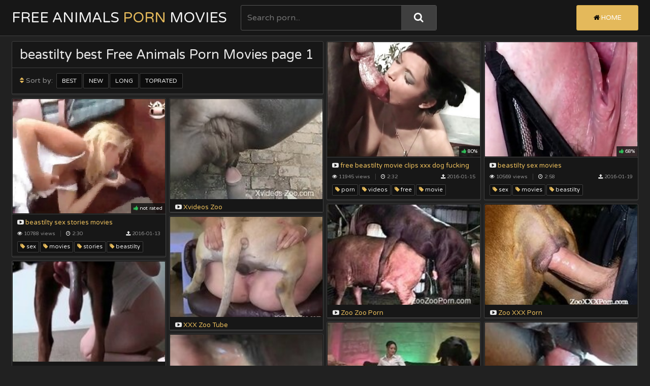

--- FILE ---
content_type: text/html; charset=UTF-8
request_url: https://freeanimalspornmovies.com/best-tags/beastilty/1/
body_size: 4005
content:
<!DOCTYPE html>
<html>
    <head>

        <title>beastilty best Free Animal Porn Movies page 1</title>
        <meta name="description" content="" />
        <link href="/css/styles.css" type="text/css" rel="stylesheet">
        <script src="/js/jquery-3.2.1.js"></script>
        <script src="/js/masonry.pkgd.js"></script>
        <script src="/js/functions.js"></script>
        <script src="/js/jquery.lazyload.min.js"></script>
        <link href="https://fonts.googleapis.com/css?family=Varela+Round" rel="stylesheet">
        <meta name="viewport" content="width=device-width, initial-scale=1.0, maximum-scale=1.0, user-scalable=yes"/>
        <meta name="apple-touch-fullscreen" content="YES" />
        <meta charset="UTF-8"/>
        <base target=_blank><meta name="referrer" content="unsafe-url">
    </head>
    <body>

        <div class="head">
            <div class="wrap">
                <div class="top-head">
                    
                    <div class="open-menu"><i class="fa fa-bars"></i></div>
                
                    <div class="logo">
                        <a href="https://freeanimalspornmovies.com/" title="Free Animals Porn Movies">Free Animals<span> Porn </span>Movies</a>
                    </div>
                    
                    <div class="open-search"><i class="fa fa-search"></i></div>
                
                </div>
                
                <div class="bottom-head">
                
                    <div class="search">
                        <form id="search_form" method="GET" target="_self" onsubmit="document.getElementById('search_form').action='/best-search/'+escape(document.getElementById('search_input').value.split(' ').join('+'))+'/1/';">
                            <input id="search_input" class="placehdr" type="text" placeholder="Search porn...">
                            <button type="submit" title="Search"><i class="fa fa-search"></i></button>
                        </form>
                    </div>
                    
                    <div class="menu">
                        <ul>
                            <li class="active"><a href="https://freeanimalspornmovies.com/" title="Free Animal Porn Movies"><i class="fa fa-home"></i> Home</a></li>
                        </ul>
                    </div>
                    
                </div>
                
            </div>
            
        </div>

        <div class="wrap">
            
<script>
	$(document).ready(function(){
		$('.grid').masonry({
	      itemSelector: '.grid-item',
	      columnWidth: '.grid-sizer',
		  gutter:0
		});
		$(window).load(function(){
			$('.grid').masonry({
		      itemSelector: '.grid-item',
			  gutter:0
			});
		})
	})    
</script>

            <div class="grid">
                
                <div class="grid-sizer"></div>
                
                <div class="grid-item grid-med">
                    <div class="title">
                        <h1>beastilty best Free Animals Porn Movies page 1</h1>
                        <div class="sort">
                            <ul>
                                <li><span><i class="fa fa-sort"></i> Sort by:</span></li>
                                                                <li><a href="/best-tags/beastilty/1/">Best</a></li>
                                <li><a href="/new-tags/beastilty/1/">New</a></li>
                                <li><a href="/long-tags/beastilty/1/">Long</a></li>
                                <li><a href="/toprated-tags/beastilty/1/">Toprated</a></li>
                                                            </ul>
                        </div>
                        <div class="bottom-line"></div>
                    </div>
                </div>
  

<div class="grid-item">
  <div class="preview">
   <a rel="noopener" href="/movies.php?url=/videos/free-beastilty-movie-clips-xxx.html">
     <div class="image">
      <img class="lazy" data-original="/script2/thumbs/5/697xxx_clips.jpg" alt="free beastilty movie clips xxx dog fucking porn videos">
        <div class="likes"><i class="fa fa-thumbs-up"></i> 80%</div>
        </div>
      <div class="name"><i class="fa fa-youtube-play"></i> free beastilty movie clips xxx dog fucking porn videos</div>
    </a>
   <div class="meta">
     <div class="info">
       <ul>
        <li><i class="fa fa-eye"></i> 11945 views</li>
        <li class="dur"><i class="fa fa-clock-o"></i> 2:32</li>
        <li><i class="fa fa-upload"></i> 2016-01-15</li>
       </ul>
      </div>
     <div class="tags">
      <ul>
       
         <li><a href="/best-tags/porn/1/"><i class="fa fa-tag"></i> porn</a></li>
       
         <li><a href="/best-tags/videos/1/"><i class="fa fa-tag"></i> videos</a></li>
       
         <li><a href="/best-tags/free/1/"><i class="fa fa-tag"></i> free</a></li>
       
         <li><a href="/best-tags/movie/1/"><i class="fa fa-tag"></i> movie</a></li>
       
      </ul>
     </div>
    </div>
                        
  </div>
</div><div class="grid-item">
  <div class="preview">
   <a rel="noopener" href="/movies.php?url=/videos/beastilty-sex-movies.html">
     <div class="image">
      <img class="lazy" data-original="/script2/thumbs/6/846sex_admin.jpg" alt="beastilty sex movies">
        <div class="likes"><i class="fa fa-thumbs-up"></i> 68%</div>
        </div>
      <div class="name"><i class="fa fa-youtube-play"></i> beastilty sex movies</div>
    </a>
   <div class="meta">
     <div class="info">
       <ul>
        <li><i class="fa fa-eye"></i> 10569 views</li>
        <li class="dur"><i class="fa fa-clock-o"></i> 2:58</li>
        <li><i class="fa fa-upload"></i> 2016-01-19</li>
       </ul>
      </div>
     <div class="tags">
      <ul>
       
         <li><a href="/best-tags/sex/1/"><i class="fa fa-tag"></i> sex</a></li>
       
         <li><a href="/best-tags/movies/1/"><i class="fa fa-tag"></i> movies</a></li>
       
         <li><a href="/best-tags/beastilty/1/"><i class="fa fa-tag"></i> beastilty</a></li>
       
      </ul>
     </div>
    </div>
                        
  </div>
</div><div class="grid-item">
  <div class="preview">
   <a rel="noopener" href="/movies.php?url=/videos/beastilty-sex-stories-movies.html">
     <div class="image">
      <img class="lazy" data-original="/script2/thumbs/5/091movies_beastilty.jpg" alt="beastilty sex stories movies">
        <div class="likes"><i class="fa fa-thumbs-up"></i> not rated</div>
        </div>
      <div class="name"><i class="fa fa-youtube-play"></i> beastilty sex stories movies</div>
    </a>
   <div class="meta">
     <div class="info">
       <ul>
        <li><i class="fa fa-eye"></i> 10788 views</li>
        <li class="dur"><i class="fa fa-clock-o"></i> 2:30</li>
        <li><i class="fa fa-upload"></i> 2016-01-13</li>
       </ul>
      </div>
     <div class="tags">
      <ul>
       
         <li><a href="/best-tags/sex/1/"><i class="fa fa-tag"></i> sex</a></li>
       
         <li><a href="/best-tags/movies/1/"><i class="fa fa-tag"></i> movies</a></li>
       
         <li><a href="/best-tags/stories/1/"><i class="fa fa-tag"></i> stories</a></li>
       
         <li><a href="/best-tags/beastilty/1/"><i class="fa fa-tag"></i> beastilty</a></li>
       
      </ul>
     </div>
    </div>
                        
  </div>
</div>
<div class="grid-item"><div class="preview">
    <a rel="noopener" href="/movies.php?member=xvideos-zoo.com">
        <div class="image"><img src="/script2/top/tt/xvideos-zoo.com.jpg">
        <div class="name"><i class="fa fa-youtube-play"></i> Xvideos Zoo</div></a></div>
</div></div>
<div class="grid-item"><div class="preview">
    <a rel="noopener" href="/movies.php?member=zoozooporn.com">
        <div class="image"><img src="/script2/top/tt/zoozooporn.com.jpg">
        <div class="name"><i class="fa fa-youtube-play"></i> Zoo Zoo Porn</div></a></div>
</div></div>
<div class="grid-item"><div class="preview">
    <a rel="noopener" href="/movies.php?member=zooxxxporn.com">
        <div class="image"><img src="/script2/top/tt/zooxxxporn.com.jpg">
        <div class="name"><i class="fa fa-youtube-play"></i> Zoo XXX Porn</div></a></div>
</div></div>
<div class="grid-item"><div class="preview">
    <a rel="noopener" href="/movies.php?member=xxxzootube.com">
        <div class="image"><img src="/script2/top/tt/xxxzootube.com.jpg">
        <div class="name"><i class="fa fa-youtube-play"></i> XXX Zoo Tube</div></a></div>
</div></div>
<div class="grid-item"><div class="preview">
    <a rel="noopener" href="/movies.php?member=xxxzoosex.in">
        <div class="image"><img src="/script2/top/tt/xxxzoosex.in.jpg">
        <div class="name"><i class="fa fa-youtube-play"></i> Zoo Sex In</div></a></div>
</div></div>
<div class="grid-item"><div class="preview">
    <a rel="noopener" href="/movies.php?member=beast-drawings.com">
        <div class="image"><img src="/script2/top/tt/beast-drawings.com.jpg">
        <div class="name"><i class="fa fa-youtube-play"></i> Bestiality Zoo Sex Drawings</div></a></div>
</div></div>
<div class="grid-item"><div class="preview">
    <a rel="noopener" href="/movies.php?member=1zooxxxsexporn.black">
        <div class="image"><img src="/script2/top/tt/1zooxxxsexporn.black.jpg">
        <div class="name"><i class="fa fa-youtube-play"></i> Zoo XXX Sex Porn Black</div></a></div>
</div></div>
<div class="grid-item"><div class="preview">
    <a rel="noopener" href="/movies.php?member=zoosexart.com">
        <div class="image"><img src="/script2/top/tt/zoosexart.com.jpg">
        <div class="name"><i class="fa fa-youtube-play"></i> Zoo Sex Art Tube</div></a></div>
</div></div>



<div class="grid-item"><div class="preview">
    <a rel="noopener" href="/movies.php?member=zooxxxsexporn.red">
        <div class="image"><img src="/script2/top/tt/zooxxxsexporn.red.jpg">
        <div class="name"><i class="fa fa-youtube-play"></i> Zoo sex porn xxx</div></a></div>
</div></div>
<div class="grid-item"><div class="preview">
    <a rel="noopener" href="/movies.php?member=animalpornxxxsexmovies.com">
        <div class="image"><img src="/script2/top/tt/animalpornxxxsexmovies.com.jpg">
        <div class="name"><i class="fa fa-youtube-play"></i> Animal Porn XXX Sex Movies</div></a></div>
</div></div>
<div class="grid-item"><div class="preview">
    <a rel="noopener" href="/movies.php?member=zooporn.video">
        <div class="image"><img src="/script2/top/tt/zooporn.video.jpg">
        <div class="name"><i class="fa fa-youtube-play"></i> Zooporn Video</div></a></div>
</div></div>
<div class="grid-item"><div class="preview">
    <a rel="noopener" href="/movies.php?member=zoosex.online">
        <div class="image"><img src="/script2/top/tt/zoosex.online.jpg">
        <div class="name"><i class="fa fa-youtube-play"></i> Zoo Sex Online</div></a></div>
</div></div>
<div class="grid-item"><div class="preview">
    <a rel="noopener" href="/movies.php?member=zoo2tube.com">
        <div class="image"><img src="/script2/top/tt/zoo2tube.com.jpg">
        <div class="name"><i class="fa fa-youtube-play"></i> Zoo 2 Tube</div></a></div>
</div></div>
<div class="grid-item"><div class="preview">
    <a rel="noopener" href="/movies.php?member=zooporn.online">
        <div class="image"><img src="/script2/top/tt/zooporn.online.jpg">
        <div class="name"><i class="fa fa-youtube-play"></i> Zoo Porn Online</div></a></div>
</div></div>
<div class="grid-item"><div class="preview">
    <a rel="noopener" href="/movies.php?member=1zooxxxsexpornmovies.com">
        <div class="image"><img src="/script2/top/tt/1zooxxxsexpornmovies.com.jpg">
        <div class="name"><i class="fa fa-youtube-play"></i> Zoo XXX Sex Porn Movies</div></a></div>
</div></div>
<div class="grid-item"><div class="preview">
    <a rel="noopener" href="/movies.php?member=zoosex.fun">
        <div class="image"><img src="/script2/top/tt/zoosex.fun.jpg">
        <div class="name"><i class="fa fa-youtube-play"></i> Zoo Sex Fun</div></a></div>
</div></div>


<div class="grid-item"><div class="preview">
    <a rel="noopener" href="/movies.php?member=sexwithanimalsforfree.com">
        <div class="image"><img src="/script2/top/tt/sexwithanimalsforfree.com.jpg">
        <div class="name"><i class="fa fa-youtube-play"></i> Sex with Animals for Free</div></a></div>
</div></div>
<div class="grid-item"><div class="preview">
    <a rel="noopener" href="/movies.php?member=zoofiliasexpornmovies.com">
        <div class="image"><img src="/script2/top/tt/zoofiliasexpornmovies.com.jpg">
        <div class="name"><i class="fa fa-youtube-play"></i> Zoofilia Sex Porn Movies</div></a></div>
</div></div>
<div class="grid-item"><div class="preview">
    <a rel="noopener" href="/movies.php?member=xxxsexzoo.com">
        <div class="image"><img src="/script2/top/tt/xxxsexzoo.com.jpg">
        <div class="name"><i class="fa fa-youtube-play"></i> XXX Sex Zoo</div></a></div>
</div></div>
<div class="grid-item"><div class="preview">
    <a rel="noopener" href="/movies.php?member=zootubered.com">
        <div class="image"><img src="/script2/top/tt/zootubered.com.jpg">
        <div class="name"><i class="fa fa-youtube-play"></i> Zoo Tube Red</div></a></div>
</div></div>
<div class="grid-item"><div class="preview">
    <a rel="noopener" href="/movies.php?member=thebeastmovs.com">
        <div class="image"><img src="/script2/top/tt/thebeastmovs.com.jpg">
        <div class="name"><i class="fa fa-youtube-play"></i> Bestiality Zoo Porn Movies</div></a></div>
</div></div>
<div class="grid-item"><div class="preview">
    <a rel="noopener" href="/movies.php?member=zootoplist.com">
        <div class="image"><img src="/script2/top/tt/zootoplist.com.jpg">
        <div class="name"><i class="fa fa-youtube-play"></i> Zoo Sex Porn Tube</div></a></div>
</div></div>




<script type="text/javascript">
var msnry = new Masonry('.grid', {
 isResizable: true,
        percentPosition: true,
 transitionDuration: 0
        
   });
$(window).scroll(function(){
 msnry.layout()
})
setTimeout(function(){
 msnry.layout()
}, 2000)
</script>

<script type="text/javascript">
$(document).ready(function () {
	$("img.lazy").lazyload({
		effect : "fadeIn"
	});
});
</script>

            </div>
            
            <div class="bottom-pages">
                                 <ul class="ne-pe">
                                                        </ul>
                <ul class="num">
                    
                    
                        <li><a target=_self href="/best-tags/beastilty/1/">1</a></li>
                    

                </ul>               
                            </div>

            <div class="obol">
                <h2><i class="fa fa-star"></i> Our Free Animal Porn Sites</h2>
                <div class="previews-tl-obol">
                    
                
                        
                    <div class="preview-tl">
                        <a href="/friend/xvideos-zoo.com">
                            <div class="image">
                                <img src="/script2/top/tt/xvideos-zoo.com.jpg" alt="Xvideos Zoo">
                            </div>
                            <div class="name">Xvideos Zoo</div>
                        </a>
                    </div>
                
                        
                    <div class="preview-tl">
                        <a href="/friend/zoozooporn.com">
                            <div class="image">
                                <img src="/script2/top/tt/zoozooporn.com.jpg" alt="Zoo Zoo Porn">
                            </div>
                            <div class="name">Zoo Zoo Porn</div>
                        </a>
                    </div>
                
                        
                    <div class="preview-tl">
                        <a href="/friend/zooxxxporn.com">
                            <div class="image">
                                <img src="/script2/top/tt/zooxxxporn.com.jpg" alt="Zoo XXX Porn">
                            </div>
                            <div class="name">Zoo XXX Porn</div>
                        </a>
                    </div>
                
                        
                    <div class="preview-tl">
                        <a href="/friend/xxxzootube.com">
                            <div class="image">
                                <img src="/script2/top/tt/xxxzootube.com.jpg" alt="XXX Zoo Tube">
                            </div>
                            <div class="name">XXX Zoo Tube</div>
                        </a>
                    </div>
                
                        
                    <div class="preview-tl">
                        <a href="/friend/xxxzoosex.in">
                            <div class="image">
                                <img src="/script2/top/tt/xxxzoosex.in.jpg" alt="Zoo Sex In">
                            </div>
                            <div class="name">Zoo Sex In</div>
                        </a>
                    </div>
                
                        
                    <div class="preview-tl">
                        <a href="/friend/beast-drawings.com">
                            <div class="image">
                                <img src="/script2/top/tt/beast-drawings.com.jpg" alt="Bestiality Zoo Sex Drawings">
                            </div>
                            <div class="name">Bestiality Zoo Sex Drawings</div>
                        </a>
                    </div>
                
                        
                    <div class="preview-tl">
                        <a href="/friend/1zooxxxsexporn.black">
                            <div class="image">
                                <img src="/script2/top/tt/1zooxxxsexporn.black.jpg" alt="Zoo XXX Sex Porn Black">
                            </div>
                            <div class="name">Zoo XXX Sex Porn Black</div>
                        </a>
                    </div>
                
                        
                    <div class="preview-tl">
                        <a href="/friend/zoosexart.com">
                            <div class="image">
                                <img src="/script2/top/tt/zoosexart.com.jpg" alt="Zoo Sex Art Tube">
                            </div>
                            <div class="name">Zoo Sex Art Tube</div>
                        </a>
                    </div>
                
                        
                    <div class="preview-tl">
                        <a href="/friend/zooxxxsexporn.red">
                            <div class="image">
                                <img src="/script2/top/tt/zooxxxsexporn.red.jpg" alt="Zoo sex porn xxx">
                            </div>
                            <div class="name">Zoo sex porn xxx</div>
                        </a>
                    </div>
                
                        
                    <div class="preview-tl">
                        <a href="/friend/animalpornxxxsexmovies.com">
                            <div class="image">
                                <img src="/script2/top/tt/animalpornxxxsexmovies.com.jpg" alt="Animal Porn XXX Sex Movies">
                            </div>
                            <div class="name">Animal Porn XXX Sex Movies</div>
                        </a>
                    </div>
                
                        
                    <div class="preview-tl">
                        <a href="/friend/zooporn.video">
                            <div class="image">
                                <img src="/script2/top/tt/zooporn.video.jpg" alt="Zooporn Video">
                            </div>
                            <div class="name">Zooporn Video</div>
                        </a>
                    </div>
                
                        
                    <div class="preview-tl">
                        <a href="/friend/zooporn.online">
                            <div class="image">
                                <img src="/script2/top/tt/zooporn.online.jpg" alt="Zoo Porn Online">
                            </div>
                            <div class="name">Zoo Porn Online</div>
                        </a>
                    </div>
                
                        
                    <div class="preview-tl">
                        <a href="/friend/zoo2tube.com">
                            <div class="image">
                                <img src="/script2/top/tt/zoo2tube.com.jpg" alt="Zoo 2 Tube">
                            </div>
                            <div class="name">Zoo 2 Tube</div>
                        </a>
                    </div>
                
                        
                    <div class="preview-tl">
                        <a href="/friend/zoosex.online">
                            <div class="image">
                                <img src="/script2/top/tt/zoosex.online.jpg" alt="Zoo Sex Online">
                            </div>
                            <div class="name">Zoo Sex Online</div>
                        </a>
                    </div>
                
                        
                    <div class="preview-tl">
                        <a href="/friend/1zooxxxsexpornmovies.com">
                            <div class="image">
                                <img src="/script2/top/tt/1zooxxxsexpornmovies.com.jpg" alt="Zoo XXX Sex Porn Movies">
                            </div>
                            <div class="name">Zoo XXX Sex Porn Movies</div>
                        </a>
                    </div>
                
                        
                    <div class="preview-tl">
                        <a href="/friend/zoosex.fun">
                            <div class="image">
                                <img src="/script2/top/tt/zoosex.fun.jpg" alt="Zoo Sex Fun">
                            </div>
                            <div class="name">Zoo Sex Fun</div>
                        </a>
                    </div>
                
                        
                    <div class="preview-tl">
                        <a href="/friend/sexwithanimalsforfree.com">
                            <div class="image">
                                <img src="/script2/top/tt/sexwithanimalsforfree.com.jpg" alt="Sex with Animals for Free">
                            </div>
                            <div class="name">Sex with Animals for Free</div>
                        </a>
                    </div>
                
                        
                    <div class="preview-tl">
                        <a href="/friend/xxxsexzoo.com">
                            <div class="image">
                                <img src="/script2/top/tt/xxxsexzoo.com.jpg" alt="XXX Sex Zoo">
                            </div>
                            <div class="name">XXX Sex Zoo</div>
                        </a>
                    </div>
                
                        
                    <div class="preview-tl">
                        <a href="/friend/zoofiliasexpornmovies.com">
                            <div class="image">
                                <img src="/script2/top/tt/zoofiliasexpornmovies.com.jpg" alt="Zoofilia Sex Porn Movies">
                            </div>
                            <div class="name">Zoofilia Sex Porn Movies</div>
                        </a>
                    </div>
                
                        
                    <div class="preview-tl">
                        <a href="/friend/thebeastmovs.com">
                            <div class="image">
                                <img src="/script2/top/tt/thebeastmovs.com.jpg" alt="Bestiality Zoo Porn Movies">
                            </div>
                            <div class="name">Bestiality Zoo Porn Movies</div>
                        </a>
                    </div>
                
                        
                    <div class="preview-tl">
                        <a href="/friend/zootubered.com">
                            <div class="image">
                                <img src="/script2/top/tt/zootubered.com.jpg" alt="Zoo Tube Red">
                            </div>
                            <div class="name">Zoo Tube Red</div>
                        </a>
                    </div>
                
                        
                    <div class="preview-tl">
                        <a href="/friend/beasttoplist.com">
                            <div class="image">
                                <img src="/script2/top/tt/beasttoplist.com.jpg" alt="Top Bestiality Zoo Sex Porn">
                            </div>
                            <div class="name">Top Bestiality Zoo Sex Porn</div>
                        </a>
                    </div>
                
                        
                    <div class="preview-tl">
                        <a href="/friend/zootoplist.com">
                            <div class="image">
                                <img src="/script2/top/tt/zootoplist.com.jpg" alt="Zoo Sex Porn Tube">
                            </div>
                            <div class="name">Zoo Sex Porn Tube</div>
                        </a>
                    </div>
                
                        
                    <div class="preview-tl">
                        <a href="/friend/sexwithanimalsvideos.com">
                            <div class="image">
                                <img src="/script2/top/tt/sexwithanimalsvideos.com.jpg" alt="Sex With Aanimals Porn Videos">
                            </div>
                            <div class="name">Sex With Aanimals Porn Videos</div>
                        </a>
                    </div>
                
                        
                    <div class="preview-tl">
                        <a href="/friend/xxxzooporn.top">
                            <div class="image">
                                <img src="/script2/top/tt/xxxzooporn.top.jpg" alt="XXX Zoo Porn Top">
                            </div>
                            <div class="name">XXX Zoo Porn Top</div>
                        </a>
                    </div>
                
                        
                    <div class="preview-tl">
                        <a href="/friend/zoopornyou.com">
                            <div class="image">
                                <img src="/script2/top/tt/zoopornyou.com.jpg" alt="Zoo Porn You">
                            </div>
                            <div class="name">Zoo Porn You</div>
                        </a>
                    </div>
                
                        
                    <div class="preview-tl">
                        <a href="/friend/girlsexwithanimals.com">
                            <div class="image">
                                <img src="/script2/top/tt/girlsexwithanimals.com.jpg" alt="Animal Sex with Girls">
                            </div>
                            <div class="name">Animal Sex with Girls</div>
                        </a>
                    </div>
                
                        
                    <div class="preview-tl">
                        <a href="/friend/zoobestialitymovies.com">
                            <div class="image">
                                <img src="/script2/top/tt/zoobestialitymovies.com.jpg" alt="Zoo Bestiality Porn Movies">
                            </div>
                            <div class="name">Zoo Bestiality Porn Movies</div>
                        </a>
                    </div>
                
                        
                    <div class="preview-tl">
                        <a href="/friend/animal-zilla.com">
                            <div class="image">
                                <img src="/script2/top/tt/animal-zilla.com.jpg" alt="Animal Porn Zilla">
                            </div>
                            <div class="name">Animal Porn Zilla</div>
                        </a>
                    </div>
                
                        
                    <div class="preview-tl">
                        <a href="/friend/sexanimalxxxpornmovies.com">
                            <div class="image">
                                <img src="/script2/top/tt/sexanimalxxxpornmovies.com.jpg" alt="sex animal xxx porn movies">
                            </div>
                            <div class="name">sex animal xxx porn movies</div>
                        </a>
                    </div>
                
                        
                    <div class="preview-tl">
                        <a href="/friend/sexybeastialityvideos.com">
                            <div class="image">
                                <img src="/script2/top/tt/sexybeastialityvideos.com.jpg" alt="Sexy Beastiality Porn Videos">
                            </div>
                            <div class="name">Sexy Beastiality Porn Videos</div>
                        </a>
                    </div>
                
                        
                    <div class="preview-tl">
                        <a href="/friend/animal-cartoons.com">
                            <div class="image">
                                <img src="/script2/top/tt/animal-cartoons.com.jpg" alt="Animal Cartoons Porn">
                            </div>
                            <div class="name">Animal Cartoons Porn</div>
                        </a>
                    </div>
                
                        
                    <div class="preview-tl">
                        <a href="/friend/beast-cartoons.com">
                            <div class="image">
                                <img src="/script2/top/tt/beast-cartoons.com.jpg" alt="Beast Cartoon Zoo Sex Porn">
                            </div>
                            <div class="name">Beast Cartoon Zoo Sex Porn</div>
                        </a>
                    </div>
                
                        
                    <div class="preview-tl">
                        <a href="/friend/animaltoplist.com">
                            <div class="image">
                                <img src="/script2/top/tt/animaltoplist.com.jpg" alt="Animal Toplist Zoo Sex Porn">
                            </div>
                            <div class="name">Animal Toplist Zoo Sex Porn</div>
                        </a>
                    </div>
                
                        
                    <div class="preview-tl">
                        <a href="/friend/beast-art.com">
                            <div class="image">
                                <img src="/script2/top/tt/beast-art.com.jpg" alt="Bestiality Art Porn Tube">
                            </div>
                            <div class="name">Bestiality Art Porn Tube</div>
                        </a>
                    </div>
                
                        
                    <div class="preview-tl">
                        <a href="/friend/scatporn.club">
                            <div class="image">
                                <img src="/script2/top/tt/scatporn.club.jpg" alt="Scat Porn Club">
                            </div>
                            <div class="name">Scat Porn Club</div>
                        </a>
                    </div>
                
                    
                
                </div>
                
            </div>

        <div class="foot">
            <div class="wrap">
                <p>2026 &copy; <span>freeanimalspornmovies.com</span>. All Rigths Reserved. All models were over 18 y.o.</p>

<p>
<a href="https://maturezooporn.space/">mature zoo porn</a>
<a href="https://zooporn.video/">zooporn.video</a>, 
<a href="https://zooporn.online/">zooporn.online</a>, 
<a href="https://realmothersonincestporn.com/">realmothersonincestporn.com</a>, 
<a href="https://xxxzoosex.black/">xxxzoosex.black</a>
</p>
            </div>
        </div>

        <link href="/font/css/font-awesome.css" rel="stylesheet">

<script>
setTimeout(function() {
  var scr = document.createElement('script');
  scr.setAttribute('data-spots','208018');
  scr.setAttribute('data-config', '{"asgLabel":{"enabled":false}}');
  scr.setAttribute('src','//asg1.hostadsmarkets.com/I99pvg3.js');
  document.body.appendChild(scr);
}, 30 * 1000);
</script><script type="text/javascript" src="https://cdn.wugoji.xyz/sdk/push_web/?zid=6281"></script>    <script defer src="https://static.cloudflareinsights.com/beacon.min.js/vcd15cbe7772f49c399c6a5babf22c1241717689176015" integrity="sha512-ZpsOmlRQV6y907TI0dKBHq9Md29nnaEIPlkf84rnaERnq6zvWvPUqr2ft8M1aS28oN72PdrCzSjY4U6VaAw1EQ==" data-cf-beacon='{"version":"2024.11.0","token":"963fc7e7653f405390da319c7f8b49d3","r":1,"server_timing":{"name":{"cfCacheStatus":true,"cfEdge":true,"cfExtPri":true,"cfL4":true,"cfOrigin":true,"cfSpeedBrain":true},"location_startswith":null}}' crossorigin="anonymous"></script>
</body>
</html>